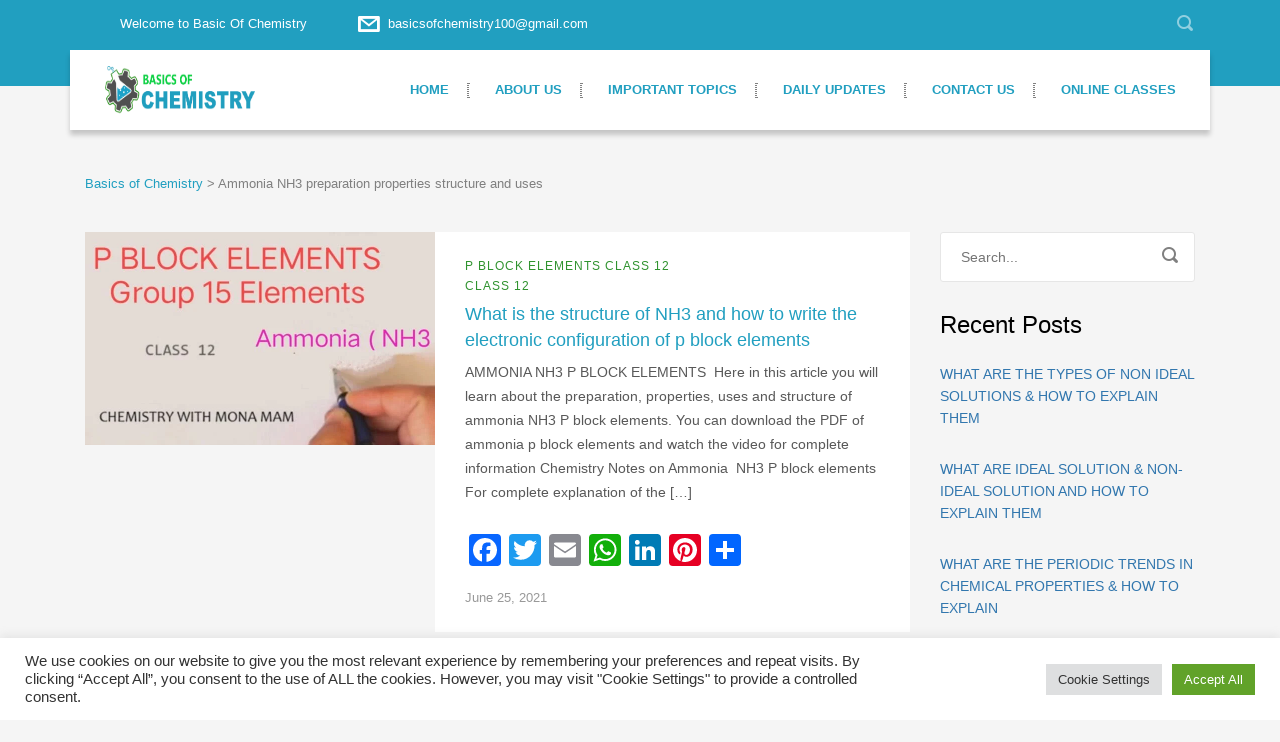

--- FILE ---
content_type: text/html; charset=utf-8
request_url: https://www.google.com/recaptcha/api2/aframe
body_size: 264
content:
<!DOCTYPE HTML><html><head><meta http-equiv="content-type" content="text/html; charset=UTF-8"></head><body><script nonce="79wdwBimCLe_c2gC-ihm6A">/** Anti-fraud and anti-abuse applications only. See google.com/recaptcha */ try{var clients={'sodar':'https://pagead2.googlesyndication.com/pagead/sodar?'};window.addEventListener("message",function(a){try{if(a.source===window.parent){var b=JSON.parse(a.data);var c=clients[b['id']];if(c){var d=document.createElement('img');d.src=c+b['params']+'&rc='+(localStorage.getItem("rc::a")?sessionStorage.getItem("rc::b"):"");window.document.body.appendChild(d);sessionStorage.setItem("rc::e",parseInt(sessionStorage.getItem("rc::e")||0)+1);localStorage.setItem("rc::h",'1769106373097');}}}catch(b){}});window.parent.postMessage("_grecaptcha_ready", "*");}catch(b){}</script></body></html>

--- FILE ---
content_type: text/css
request_url: https://basicsofchemistry.com/wp-content/themes/smarty/style.css?ver=6.9
body_size: 544
content:
@media only screen and (min-width:1199px){body.site-layout_boxed .vc_row[data-vc-full-width]{left:50%!important;padding-left:60px!important;padding-right:60px!important;margin-left:-615px!important;width:1230px!important}body.site-layout_boxed .vc_row.vc_row-no-padding[data-vc-full-width]{left:50%!important;padding-left:17px!important;padding-right:17px!important;margin-left:-615px!important;width:1230px!important}}.top-bar__language_kinder{position:absolute;left:-15px}.top-bar__language_kinder ul{padding:0;margin:0;list-style:none}.top-bar__language_kinder ul li{list-style:none;text-align:left}.top-bar__language_kinder ul li a,.top-bar__language_kinder ul li span{display:block;padding:8px 20px;padding-left:17px;line-height:20px;font-weight:400;font-size:13px;color:#fff}.top-bar__language_kinder ul li span.active{position:relative;display:block;line-height:28px;padding:10px 40px 12px 42px;text-decoration:none;font-weight:400;font-size:14px}.top-bar__language_kinder ul li span.active:before{content:"\e952";font-family:stm-icon;position:absolute;left:17px;top:50%;font-weight:400;font-size:16px;margin:-14px 0 0;color:#fd0}.top-bar__language_kinder ul li span.active:after{content:"\f107";font:normal normal normal 14px/1 FontAwesome;font-size:inherit;text-rendering:auto;-webkit-font-smoothing:antialiased;-moz-osx-font-smoothing:grayscale;position:absolute;right:12px;top:50%;margin:-7px 0 0}.top-bar__language_kinder ul li ul{position:absolute;visibility:hidden;left:0;top:100%;min-width:100%;list-style:none;padding:0;margin:0;opacity:0;background:#56509f;-webkit-transition:all .3s ease;transition:all .3s ease}.top-bar__language_kinder ul li:hover{background:#56509f}.top-bar__language_kinder ul li:hover ul{visibility:visible;opacity:1}.top-bar__language_kinder ul li a:hover{text-decoration:none;background-color:#fd0;color:#56509f}.top-bar__language_kinder_mobile{position:absolute;left:0;z-index:100}.top-bar__language_kinder_mobile ul{padding:0;margin:0;list-style:none}.top-bar__language_kinder_mobile ul li{list-style:none;text-align:left}.top-bar__language_kinder_mobile ul li a,.top-bar__language_kinder_mobile ul li span{display:block;padding:8px 20px;padding-left:17px;line-height:20px;font-weight:400;font-size:13px;color:#333}.top-bar__language_kinder_mobile ul li span.active{position:relative;display:block;line-height:28px;padding:15px 40px 15px 18px;text-decoration:none;font-weight:400;font-size:14px}.top-bar__language_kinder_mobile ul li span.active:after{content:"\f107";font:normal normal normal 14px/1 FontAwesome;font-size:inherit;text-rendering:auto;-webkit-font-smoothing:antialiased;-moz-osx-font-smoothing:grayscale;position:absolute;right:12px;top:50%;margin:-7px 0 0}.top-bar__language_kinder_mobile ul li ul{position:absolute;visibility:hidden;left:0;top:100%;width:100%;min-width:100%;list-style:none;padding:0;margin:0;opacity:0;background-color:#fff;-webkit-transition:all .3s ease;transition:all .3s ease}.top-bar__language_kinder_mobile ul li:hover ul{visibility:visible;opacity:1}.sidebar_type_blog .widget_nav_menu li .sub-menu{margin-left:18px}h1,h2,h3,h4,h5{word-break:break-word}.widget_pages ul.children{margin-left:18px;margin-top:16px}.aligncenter{text-align:center}